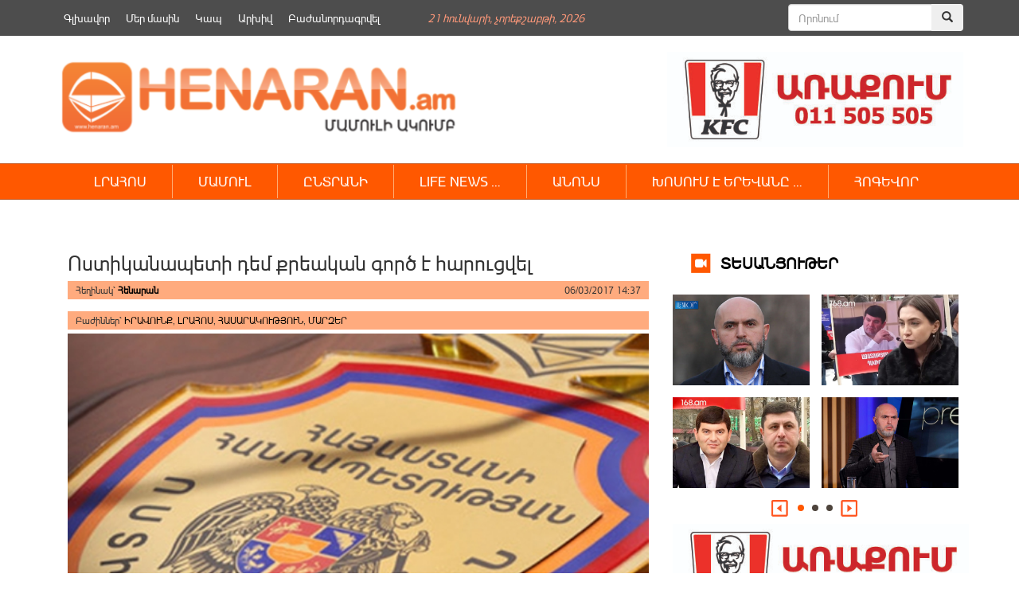

--- FILE ---
content_type: text/html; charset=UTF-8
request_url: https://henaran.am/261870.html
body_size: 15242
content:
<!DOCTYPE html>
<html class="no-js">
    <head>
        <link rel="shortcut icon" href="/favicon.png" />
        <link rel="profile" href="https://gmpg.org/xfn/11" />
        <meta charset="UTF-8" />
        <meta name="viewport" content="width=device-width, initial-scale=1.0" /> 
        <title>Ոստիկանապետի դեմ քրեական գործ է հարուցվել &laquo; </title>	
        <link rel="stylesheet" type="text/css" href="https://henaran.am/wp-content/themes/the-bootstrap/style.css?v=1769000588" />
        <link rel="stylesheet" href="https://maxcdn.bootstrapcdn.com/bootstrap/3.3.5/css/bootstrap.min.css">
        <link rel="stylesheet" href="https://henaran.am/wp-content/themes/the-bootstrap/css/jcarousel.connected-carousels.css?v=sess">
        <!-- Optional theme -->
        <link rel="stylesheet" href="https://maxcdn.bootstrapcdn.com/bootstrap/3.3.5/css/bootstrap-theme.min.css">
        <!-- Latest compiled and minified JavaScript -->
        <meta property="og:site_name" content="henaran.am">
                    <meta property="fb:admins" content="" />

            <meta itemprop="name" content="   Ոստիկանապետի դեմ քրեական գործ է հարուցվել">
            <meta itemprop="description" content="ՀՀ հատուկ քննչական ծառայությունում քրեական գործ է հարուցվել ոստիկանության պաշտոնյայի կողմից պաշտոնեական լիազորություններն անցնելու և քաղաքացու նկատմամբ բռնություն գործադրելու դեպքի առթիվ նախապատրաստված նյութերի հիման վրա:  Մասնավորապես, քրեական գործով ձեռք բերված տեղեկությունների համաձայն, Գորիս քաղաքի բնաչուհի Լուիզա Ա.-ն 27.02.2017թ.-ին ոստիկանությանն ահազանգել էր այն մասին, որ որդին` Էդմոն Ա.-ն, ոստիկանության պաշտոնյայի կողմից ծեծի ենթարկվելու պատճառով մարմնական վնասվածքներով [&hellip;]">
            <meta property="og:image" content="https://henaran.am/wp-content/uploads/2017/03/14885350897767.jpeg">
            <meta property="og:title" content="Ոստիկանապետի դեմ քրեական գործ է հարուցվել">
            <meta property="og:description" content="ՀՀ հատուկ քննչական ծառայությունում քրեական գործ է հարուցվել ոստիկանության պաշտոնյայի կողմից պաշտոնեական լիազորություններն անցնելու և քաղաքացու նկատմամբ բռնություն գործադրելու դեպքի առթիվ նախապատրաստված նյութերի հիման վրա:  Մասնավորապես, քրեական գործով ձեռք բերված տեղեկությունների համաձայն, Գորիս քաղաքի բնաչուհի Լուիզա Ա.-ն 27.02.2017թ.-ին ոստիկանությանն ահազանգել էր այն մասին, որ որդին` Էդմոն Ա.-ն, ոստիկանության պաշտոնյայի կողմից ծեծի ենթարկվելու պատճառով մարմնական վնասվածքներով [&hellip;]">
            <meta property="og:type" content="article">
            <meta property="og:url" content="https://henaran.am/261870.html">
        
        <meta name='robots' content='max-image-preview:large' />
		
	<link rel='stylesheet' id='wp-block-library-css' href='https://henaran.am/wp-includes/css/dist/block-library/style.min.css?ver=6.5.7' type='text/css' media='all' />
<style id='classic-theme-styles-inline-css' type='text/css'>
/*! This file is auto-generated */
.wp-block-button__link{color:#fff;background-color:#32373c;border-radius:9999px;box-shadow:none;text-decoration:none;padding:calc(.667em + 2px) calc(1.333em + 2px);font-size:1.125em}.wp-block-file__button{background:#32373c;color:#fff;text-decoration:none}
</style>
<style id='global-styles-inline-css' type='text/css'>
body{--wp--preset--color--black: #000000;--wp--preset--color--cyan-bluish-gray: #abb8c3;--wp--preset--color--white: #ffffff;--wp--preset--color--pale-pink: #f78da7;--wp--preset--color--vivid-red: #cf2e2e;--wp--preset--color--luminous-vivid-orange: #ff6900;--wp--preset--color--luminous-vivid-amber: #fcb900;--wp--preset--color--light-green-cyan: #7bdcb5;--wp--preset--color--vivid-green-cyan: #00d084;--wp--preset--color--pale-cyan-blue: #8ed1fc;--wp--preset--color--vivid-cyan-blue: #0693e3;--wp--preset--color--vivid-purple: #9b51e0;--wp--preset--gradient--vivid-cyan-blue-to-vivid-purple: linear-gradient(135deg,rgba(6,147,227,1) 0%,rgb(155,81,224) 100%);--wp--preset--gradient--light-green-cyan-to-vivid-green-cyan: linear-gradient(135deg,rgb(122,220,180) 0%,rgb(0,208,130) 100%);--wp--preset--gradient--luminous-vivid-amber-to-luminous-vivid-orange: linear-gradient(135deg,rgba(252,185,0,1) 0%,rgba(255,105,0,1) 100%);--wp--preset--gradient--luminous-vivid-orange-to-vivid-red: linear-gradient(135deg,rgba(255,105,0,1) 0%,rgb(207,46,46) 100%);--wp--preset--gradient--very-light-gray-to-cyan-bluish-gray: linear-gradient(135deg,rgb(238,238,238) 0%,rgb(169,184,195) 100%);--wp--preset--gradient--cool-to-warm-spectrum: linear-gradient(135deg,rgb(74,234,220) 0%,rgb(151,120,209) 20%,rgb(207,42,186) 40%,rgb(238,44,130) 60%,rgb(251,105,98) 80%,rgb(254,248,76) 100%);--wp--preset--gradient--blush-light-purple: linear-gradient(135deg,rgb(255,206,236) 0%,rgb(152,150,240) 100%);--wp--preset--gradient--blush-bordeaux: linear-gradient(135deg,rgb(254,205,165) 0%,rgb(254,45,45) 50%,rgb(107,0,62) 100%);--wp--preset--gradient--luminous-dusk: linear-gradient(135deg,rgb(255,203,112) 0%,rgb(199,81,192) 50%,rgb(65,88,208) 100%);--wp--preset--gradient--pale-ocean: linear-gradient(135deg,rgb(255,245,203) 0%,rgb(182,227,212) 50%,rgb(51,167,181) 100%);--wp--preset--gradient--electric-grass: linear-gradient(135deg,rgb(202,248,128) 0%,rgb(113,206,126) 100%);--wp--preset--gradient--midnight: linear-gradient(135deg,rgb(2,3,129) 0%,rgb(40,116,252) 100%);--wp--preset--font-size--small: 13px;--wp--preset--font-size--medium: 20px;--wp--preset--font-size--large: 36px;--wp--preset--font-size--x-large: 42px;--wp--preset--spacing--20: 0.44rem;--wp--preset--spacing--30: 0.67rem;--wp--preset--spacing--40: 1rem;--wp--preset--spacing--50: 1.5rem;--wp--preset--spacing--60: 2.25rem;--wp--preset--spacing--70: 3.38rem;--wp--preset--spacing--80: 5.06rem;--wp--preset--shadow--natural: 6px 6px 9px rgba(0, 0, 0, 0.2);--wp--preset--shadow--deep: 12px 12px 50px rgba(0, 0, 0, 0.4);--wp--preset--shadow--sharp: 6px 6px 0px rgba(0, 0, 0, 0.2);--wp--preset--shadow--outlined: 6px 6px 0px -3px rgba(255, 255, 255, 1), 6px 6px rgba(0, 0, 0, 1);--wp--preset--shadow--crisp: 6px 6px 0px rgba(0, 0, 0, 1);}:where(.is-layout-flex){gap: 0.5em;}:where(.is-layout-grid){gap: 0.5em;}body .is-layout-flex{display: flex;}body .is-layout-flex{flex-wrap: wrap;align-items: center;}body .is-layout-flex > *{margin: 0;}body .is-layout-grid{display: grid;}body .is-layout-grid > *{margin: 0;}:where(.wp-block-columns.is-layout-flex){gap: 2em;}:where(.wp-block-columns.is-layout-grid){gap: 2em;}:where(.wp-block-post-template.is-layout-flex){gap: 1.25em;}:where(.wp-block-post-template.is-layout-grid){gap: 1.25em;}.has-black-color{color: var(--wp--preset--color--black) !important;}.has-cyan-bluish-gray-color{color: var(--wp--preset--color--cyan-bluish-gray) !important;}.has-white-color{color: var(--wp--preset--color--white) !important;}.has-pale-pink-color{color: var(--wp--preset--color--pale-pink) !important;}.has-vivid-red-color{color: var(--wp--preset--color--vivid-red) !important;}.has-luminous-vivid-orange-color{color: var(--wp--preset--color--luminous-vivid-orange) !important;}.has-luminous-vivid-amber-color{color: var(--wp--preset--color--luminous-vivid-amber) !important;}.has-light-green-cyan-color{color: var(--wp--preset--color--light-green-cyan) !important;}.has-vivid-green-cyan-color{color: var(--wp--preset--color--vivid-green-cyan) !important;}.has-pale-cyan-blue-color{color: var(--wp--preset--color--pale-cyan-blue) !important;}.has-vivid-cyan-blue-color{color: var(--wp--preset--color--vivid-cyan-blue) !important;}.has-vivid-purple-color{color: var(--wp--preset--color--vivid-purple) !important;}.has-black-background-color{background-color: var(--wp--preset--color--black) !important;}.has-cyan-bluish-gray-background-color{background-color: var(--wp--preset--color--cyan-bluish-gray) !important;}.has-white-background-color{background-color: var(--wp--preset--color--white) !important;}.has-pale-pink-background-color{background-color: var(--wp--preset--color--pale-pink) !important;}.has-vivid-red-background-color{background-color: var(--wp--preset--color--vivid-red) !important;}.has-luminous-vivid-orange-background-color{background-color: var(--wp--preset--color--luminous-vivid-orange) !important;}.has-luminous-vivid-amber-background-color{background-color: var(--wp--preset--color--luminous-vivid-amber) !important;}.has-light-green-cyan-background-color{background-color: var(--wp--preset--color--light-green-cyan) !important;}.has-vivid-green-cyan-background-color{background-color: var(--wp--preset--color--vivid-green-cyan) !important;}.has-pale-cyan-blue-background-color{background-color: var(--wp--preset--color--pale-cyan-blue) !important;}.has-vivid-cyan-blue-background-color{background-color: var(--wp--preset--color--vivid-cyan-blue) !important;}.has-vivid-purple-background-color{background-color: var(--wp--preset--color--vivid-purple) !important;}.has-black-border-color{border-color: var(--wp--preset--color--black) !important;}.has-cyan-bluish-gray-border-color{border-color: var(--wp--preset--color--cyan-bluish-gray) !important;}.has-white-border-color{border-color: var(--wp--preset--color--white) !important;}.has-pale-pink-border-color{border-color: var(--wp--preset--color--pale-pink) !important;}.has-vivid-red-border-color{border-color: var(--wp--preset--color--vivid-red) !important;}.has-luminous-vivid-orange-border-color{border-color: var(--wp--preset--color--luminous-vivid-orange) !important;}.has-luminous-vivid-amber-border-color{border-color: var(--wp--preset--color--luminous-vivid-amber) !important;}.has-light-green-cyan-border-color{border-color: var(--wp--preset--color--light-green-cyan) !important;}.has-vivid-green-cyan-border-color{border-color: var(--wp--preset--color--vivid-green-cyan) !important;}.has-pale-cyan-blue-border-color{border-color: var(--wp--preset--color--pale-cyan-blue) !important;}.has-vivid-cyan-blue-border-color{border-color: var(--wp--preset--color--vivid-cyan-blue) !important;}.has-vivid-purple-border-color{border-color: var(--wp--preset--color--vivid-purple) !important;}.has-vivid-cyan-blue-to-vivid-purple-gradient-background{background: var(--wp--preset--gradient--vivid-cyan-blue-to-vivid-purple) !important;}.has-light-green-cyan-to-vivid-green-cyan-gradient-background{background: var(--wp--preset--gradient--light-green-cyan-to-vivid-green-cyan) !important;}.has-luminous-vivid-amber-to-luminous-vivid-orange-gradient-background{background: var(--wp--preset--gradient--luminous-vivid-amber-to-luminous-vivid-orange) !important;}.has-luminous-vivid-orange-to-vivid-red-gradient-background{background: var(--wp--preset--gradient--luminous-vivid-orange-to-vivid-red) !important;}.has-very-light-gray-to-cyan-bluish-gray-gradient-background{background: var(--wp--preset--gradient--very-light-gray-to-cyan-bluish-gray) !important;}.has-cool-to-warm-spectrum-gradient-background{background: var(--wp--preset--gradient--cool-to-warm-spectrum) !important;}.has-blush-light-purple-gradient-background{background: var(--wp--preset--gradient--blush-light-purple) !important;}.has-blush-bordeaux-gradient-background{background: var(--wp--preset--gradient--blush-bordeaux) !important;}.has-luminous-dusk-gradient-background{background: var(--wp--preset--gradient--luminous-dusk) !important;}.has-pale-ocean-gradient-background{background: var(--wp--preset--gradient--pale-ocean) !important;}.has-electric-grass-gradient-background{background: var(--wp--preset--gradient--electric-grass) !important;}.has-midnight-gradient-background{background: var(--wp--preset--gradient--midnight) !important;}.has-small-font-size{font-size: var(--wp--preset--font-size--small) !important;}.has-medium-font-size{font-size: var(--wp--preset--font-size--medium) !important;}.has-large-font-size{font-size: var(--wp--preset--font-size--large) !important;}.has-x-large-font-size{font-size: var(--wp--preset--font-size--x-large) !important;}
.wp-block-navigation a:where(:not(.wp-element-button)){color: inherit;}
:where(.wp-block-post-template.is-layout-flex){gap: 1.25em;}:where(.wp-block-post-template.is-layout-grid){gap: 1.25em;}
:where(.wp-block-columns.is-layout-flex){gap: 2em;}:where(.wp-block-columns.is-layout-grid){gap: 2em;}
.wp-block-pullquote{font-size: 1.5em;line-height: 1.6;}
</style>
<link rel='stylesheet' id='wp-paginate-css' href='https://henaran.am/wp-content/plugins/wp-paginate/css/wp-paginate.css?ver=2.2.2' type='text/css' media='screen' />
<script type="text/javascript" src="https://henaran.am/wp-includes/js/jquery/jquery.min.js?ver=3.7.1" id="jquery-core-js"></script>
<script type="text/javascript" src="https://henaran.am/wp-includes/js/jquery/jquery-migrate.min.js?ver=3.4.1" id="jquery-migrate-js"></script>
<link rel="https://api.w.org/" href="https://henaran.am/wp-json/" /><link rel="alternate" type="application/json" href="https://henaran.am/wp-json/wp/v2/posts/261870" /><link rel="EditURI" type="application/rsd+xml" title="RSD" href="https://henaran.am/xmlrpc.php?rsd" />
<link rel="canonical" href="https://henaran.am/261870.html" />
<link rel='shortlink' href='https://henaran.am/?p=261870' />
<link rel="alternate" type="application/json+oembed" href="https://henaran.am/wp-json/oembed/1.0/embed?url=https%3A%2F%2Fhenaran.am%2F261870.html" />
<link rel="alternate" type="text/xml+oembed" href="https://henaran.am/wp-json/oembed/1.0/embed?url=https%3A%2F%2Fhenaran.am%2F261870.html&#038;format=xml" />
 

    </head>

    <body>
        <div class="container">
            <div class="header-banner">
                <div class="widget widget_text">			<div class="textwidget"></div>
		</div><div class="widget widget_text">			<div class="textwidget"></div>
		</div>            </div>
        </div>
        <div class="container-fluid top-menu-bg">
            <div class="container">
                <div class="top-menu-wrapper ">
                    <div class="menu-top_menu-container"><ul id="menu-top_menu" class="menu"><li id="menu-item-135632" class="menu-item menu-item-type-custom menu-item-object-custom menu-item-135632"><a href="/">Գլխավոր</a></li>
<li id="menu-item-135634" class="menu-item menu-item-type-post_type menu-item-object-page menu-item-135634"><a href="https://henaran.am/%d5%b4%d5%a5%d6%80-%d5%b4%d5%a1%d5%bd%d5%ab%d5%b6">Մեր մասին</a></li>
<li id="menu-item-135633" class="menu-item menu-item-type-post_type menu-item-object-page menu-item-135633"><a href="https://henaran.am/%d5%af%d5%a1%d5%ba">Կապ</a></li>
<li id="menu-item-136358" class="menu-item menu-item-type-post_type menu-item-object-page menu-item-136358"><a href="https://henaran.am/archive">Արխիվ</a></li>
<li id="menu-item-135637" class="menu-item menu-item-type-post_type menu-item-object-page menu-item-135637"><a href="https://henaran.am/%d5%a2%d5%a1%d5%aa%d5%a1%d5%b6%d5%b8%d6%80%d5%a4%d5%a1%d5%a3%d6%80%d5%be%d5%a5%d5%ac">Բաժանորդագրվել</a></li>
</ul></div>                </div>
                <div class="current-date"><span>21 Հունվարի, Չորեքշաբթի, 2026</span></div>               
                <div class="header-search">      
                    <form method="get" id="searchform" class="form-search" action="/">
                        <div class="input-group">
                            <input type="search" name="s"  id="s" class="form-control" placeholder="Որոնում">
                            <span class="input-group-btn">
                                <button class="btn" name="submit" id="searchsubmit" type="submit"><span class="glyphicon glyphicon-search" aria-hidden="true"></span></button>
                            </span>
                        </div><!-- /input-group -->
                    </form>
                </div>
            </div>
        </div>
        <div class="container">
            <div class="header-section clearfix">
                <a class="logo snow-logo" href="https://henaran.am">
                    <img src="/images/logo.png" width="510" height="90" style="height: auto;
                         margin-top: 20px;">
                </a>
                <!--<div class="snow-image" style="width: 140px;float: left;">
                        <img src="/images/newYear.jpg" width="105" height="90" style="width: 158px;height:auto;">
                </div> -->
<!--                <div class="social-button" style="margin-left: 30px;margin-right: 25px;">               
                    <ul>
                        <li><a href="" class="fbIcon"></a></li>
                        <li><a href="" class="twIcon"></a></li>
                        <li><a href="" class="rssIcon"></a></li>
                        <li><a href="" class="ytIcon"></a></li>
                    </ul>
                </div>-->
                <div class="single-page-right-banner" style="float:right">
                    <div class="widget widget_text">			<div class="textwidget"><a href="#"><img src="https://henaran.am/wp-content/uploads/2019/09/Advert_Henaran.jpg" alt="KFC" style="height:120px" /></a></div>
		</div>                </div> 

            </div>
        </div>

        <div class="container-fluid orange_bg main_menu_wrapper">
            <div class="container">
                <div class="main-menu-wrapper ">

                    <nav class="navbar">
                        <div class="container-fluid">
                            <div class="navbar-header">
                                <button type="button" class="navbar-toggle collapsed" data-toggle="collapse" data-target="#navbar" aria-expanded="false" aria-controls="navbar">
                                    <span class="sr-only">Toggle navigation</span>
                                    <span class="icon-bar"></span>
                                    <span class="icon-bar"></span>
                                    <span class="icon-bar"></span>
                                </button>                                
                            </div>
                            <div id="navbar" class="navbar-collapse collapse">

                                <!-- primary_nav_1  --><div class="menu-main-menu-container"><ul id="menu-main-menu" class="nav navbar-nav"><li id="menu-item-136152" class="menu-item menu-item-type-taxonomy menu-item-object-category menu-item-has-children menu-item-136152"><a href="https://henaran.am/category/newsbook">ԼՐԱՀՈՍ</a>
<ul class="sub-menu">
	<li id="menu-item-136187" class="menu-item menu-item-type-taxonomy menu-item-object-category menu-item-136187"><a href="https://henaran.am/category/latest-news/politics">ՔԱՂԱՔԱԿԱՆՈՒԹՅՈՒՆ</a></li>
	<li id="menu-item-136177" class="menu-item menu-item-type-taxonomy menu-item-object-category current-post-ancestor current-menu-parent current-post-parent menu-item-136177"><a href="https://henaran.am/category/latest-news/socity">ՀԱՍԱՐԱԿՈՒԹՅՈՒՆ</a></li>
	<li id="menu-item-136186" class="menu-item menu-item-type-taxonomy menu-item-object-category menu-item-136186"><a href="https://henaran.am/category/latest-news/economy">ՏՆՏԵՍՈՒԹՅՈՒՆ</a></li>
	<li id="menu-item-136181" class="menu-item menu-item-type-taxonomy menu-item-object-category current-post-ancestor current-menu-parent current-post-parent menu-item-136181"><a href="https://henaran.am/category/latest-news/law">ԻՐԱՎՈՒՆՔ</a></li>
	<li id="menu-item-136180" class="menu-item menu-item-type-taxonomy menu-item-object-category menu-item-136180"><a href="https://henaran.am/category/latest-news/military">ԶԻՆՈՒԺ</a></li>
	<li id="menu-item-136184" class="menu-item menu-item-type-taxonomy menu-item-object-category menu-item-136184"><a href="https://henaran.am/category/latest-news/official">ՊԱՇՏՈՆԱԿԱՆ</a></li>
	<li id="menu-item-136192" class="menu-item menu-item-type-taxonomy menu-item-object-category menu-item-136192"><a href="https://henaran.am/category/latest-news/analysis">ՎԵՐԼՈՒԾՈՒԹՅՈՒՆ</a></li>
	<li id="menu-item-136250" class="menu-item menu-item-type-taxonomy menu-item-object-category menu-item-136250"><a href="https://henaran.am/category/education">ԿՐԹՈՒԹՅՈՒՆ</a></li>
	<li id="menu-item-136185" class="menu-item menu-item-type-taxonomy menu-item-object-category menu-item-136185"><a href="https://henaran.am/category/latest-news/incident">ՊԱՏԱՀԱՐ</a></li>
	<li id="menu-item-136178" class="menu-item menu-item-type-taxonomy menu-item-object-category menu-item-136178"><a href="https://henaran.am/category/latest-news/environment">ԲՆԱՊԱՀՊԱՆՈՒԹՅՈՒՆ</a></li>
	<li id="menu-item-136183" class="menu-item menu-item-type-taxonomy menu-item-object-category menu-item-136183"><a href="https://henaran.am/category/latest-news/culture">ՄՇԱԿՈՒՅԹ</a></li>
	<li id="menu-item-136189" class="menu-item menu-item-type-taxonomy menu-item-object-category menu-item-136189"><a href="https://henaran.am/category/latest-news/innovations">ԻՆՈՎԱՑԻԱ</a></li>
	<li id="menu-item-136191" class="menu-item menu-item-type-taxonomy menu-item-object-category menu-item-136191"><a href="https://henaran.am/category/latest-news/sport">ՍՊՈՐՏ</a></li>
</ul>
</li>
<li id="menu-item-136201" class="menu-item menu-item-type-taxonomy menu-item-object-category menu-item-136201"><a href="https://henaran.am/category/latest-news/press">ՄԱՄՈՒԼ</a></li>
<li id="menu-item-136207" class="menu-item menu-item-type-taxonomy menu-item-object-category menu-item-has-children menu-item-136207"><a href="https://henaran.am/category/select">ԸՆՏՐԱՆԻ</a>
<ul class="sub-menu">
	<li id="menu-item-136217" class="menu-item menu-item-type-taxonomy menu-item-object-category menu-item-136217"><a href="https://henaran.am/category/top-news">ԱՌԱՋՆԱՅԻՆ</a></li>
	<li id="menu-item-136213" class="menu-item menu-item-type-taxonomy menu-item-object-category menu-item-136213"><a href="https://henaran.am/category/look-around-you">ՆԱՅԻՐ ՇՈՒՐՋԴ</a></li>
	<li id="menu-item-136211" class="menu-item menu-item-type-taxonomy menu-item-object-category menu-item-136211"><a href="https://henaran.am/category/no-comments">NO COMMENT &#8230;</a></li>
	<li id="menu-item-136179" class="menu-item menu-item-type-taxonomy menu-item-object-category menu-item-136179"><a href="https://henaran.am/category/latest-news/science">ԳԻՏՈՒԹՅՈՒՆ</a></li>
	<li id="menu-item-136249" class="menu-item menu-item-type-taxonomy menu-item-object-category menu-item-136249"><a href="https://henaran.am/category/health-care">ԱՌՈՂՋԱՊԱՀՈՒԹՅՈՒՆ</a></li>
</ul>
</li>
<li id="menu-item-136208" class="menu-item menu-item-type-taxonomy menu-item-object-category menu-item-has-children menu-item-136208"><a href="https://henaran.am/category/lifenews">LIFE NEWS &#8230;</a>
<ul class="sub-menu">
	<li id="menu-item-136218" class="menu-item menu-item-type-taxonomy menu-item-object-category menu-item-136218"><a href="https://henaran.am/category/lifenews/popular-faces">ԴԵՄՔԵՐ</a></li>
	<li id="menu-item-136219" class="menu-item menu-item-type-taxonomy menu-item-object-category menu-item-136219"><a href="https://henaran.am/category/lifenews/showbusiness">ԴԵՊՔԵՐ</a></li>
	<li id="menu-item-136220" class="menu-item menu-item-type-taxonomy menu-item-object-category menu-item-136220"><a href="https://henaran.am/category/lifenews/by-the-way">Ի ԴԵՊ</a></li>
	<li id="menu-item-136222" class="menu-item menu-item-type-taxonomy menu-item-object-category menu-item-136222"><a href="https://henaran.am/category/do-you-know-that">ԳԻՏԵՔ ՈՐ &#8230;</a></li>
	<li id="menu-item-136221" class="menu-item menu-item-type-taxonomy menu-item-object-category menu-item-136221"><a href="https://henaran.am/category/uploaded-videos">ԲԵՌՆՎԱԾ ՏԵՍԱԴԱՐԱՆ</a></li>
</ul>
</li>
<li id="menu-item-136209" class="menu-item menu-item-type-taxonomy menu-item-object-category menu-item-136209"><a href="https://henaran.am/category/announcement">ԱՆՈՆՍ</a></li>
<li id="menu-item-136210" class="menu-item menu-item-type-taxonomy menu-item-object-category menu-item-has-children menu-item-136210"><a href="https://henaran.am/category/speaking-in-yerevan">ԽՈՍՈՒՄ Է ԵՐԵՎԱՆԸ &#8230;</a>
<ul class="sub-menu">
	<li id="menu-item-136215" class="menu-item menu-item-type-taxonomy menu-item-object-category menu-item-136215"><a href="https://henaran.am/category/our-video">ՏԵՍԱՆՅՈՒԹԵՐ</a></li>
	<li id="menu-item-146499" class="menu-item menu-item-type-taxonomy menu-item-object-category menu-item-146499"><a href="https://henaran.am/category/law-2">ՍԱՀՄԱՆԱԴՐԱԿԱՆ ԲԱՐԵՓՈԽՈՒՄՆԵՐ</a></li>
	<li id="menu-item-136212" class="menu-item menu-item-type-taxonomy menu-item-object-category menu-item-136212"><a href="https://henaran.am/category/comment">ՄԵԿՆԱԲԱՆՈՒԹՅՈՒՆ</a></li>
	<li id="menu-item-136214" class="menu-item menu-item-type-taxonomy menu-item-object-category menu-item-136214"><a href="https://henaran.am/category/latest-news/analysis">ՎԵՐԼՈՒԾՈՒԹՅՈՒՆ</a></li>
	<li id="menu-item-136190" class="menu-item menu-item-type-taxonomy menu-item-object-category menu-item-136190"><a href="https://henaran.am/category/latest-news/interview">ՀԱՐՑԱԶՐՈՒՅՑ</a></li>
</ul>
</li>
<li id="menu-item-136203" class="menu-item menu-item-type-taxonomy menu-item-object-category menu-item-has-children menu-item-136203"><a href="https://henaran.am/category/christianity/soul-food">ՀՈԳԵՎՈՐ</a>
<ul class="sub-menu">
	<li id="menu-item-136205" class="menu-item menu-item-type-taxonomy menu-item-object-category menu-item-136205"><a href="https://henaran.am/category/christianity/bible">ԱՍՏՎԱԾԱՇՈւՆՉ</a></li>
</ul>
</li>
</ul></div> 
                              
                            </div><!--/.nav-collapse -->
                        </div><!--/.container-fluid -->
                    </nav>



                </div>                
            </div>
        </div>


        <div class="container">

<div class="col-md-8">
                <div class="widget widget_text single-banner">			<div class="textwidget"><p><!--<a href="https://goodwin.am/promotion/instant-cashback" target="_blank" rel="noopener">
<object type="application/x-shockwave-flash" data="/banners/goodwin.gif"><param name="flashvars" value="link1=#"><param name="allowScriptAccess" value="always"><param name="movie" value="/banners/Syuniq.swf"><param name="bgcolor" value="#000000"></object></a>--></p>
</div>
		</div>            <div  id="post-261870" class="single-post-content">
                <h1 class="entry-title clearfix">
                    Ոստիկանապետի դեմ քրեական գործ է հարուցվել                </h1>
                <section class="entry-meta clearfix" >

                    <span class="entry-author">Հեղինակ՝  <a href="https://henaran.am/author/henaranmadmin">Հենարան</a></span>
                    <span class="entry-date">06/03/2017 14:37</span>
                </section>
                <section class="entry-meta"  style="margin-top: 15px;">
                    <div class="entry-tags">
                        Բաժիններ՝ <a href="https://henaran.am/category/latest-news/law">ԻՐԱՎՈՒՆՔ</a>,  <a href="https://henaran.am/category/newsbook">ԼՐԱՀՈՍ</a>,  <a href="https://henaran.am/category/latest-news/socity">ՀԱՍԱՐԱԿՈՒԹՅՈՒՆ</a>,  <a href="https://henaran.am/category/provinces">ՄԱՐԶԵՐ</a>                    </div>
                </section>



                <section class="entry-content clearfix ">

                    <div class="entry-image"><img width="535" height="401" src="https://henaran.am/wp-content/uploads/2017/03/14885350897767.jpeg" class="attachment-large size-large wp-post-image" alt="" decoding="async" fetchpriority="high" srcset="https://henaran.am/wp-content/uploads/2017/03/14885350897767.jpeg 535w, https://henaran.am/wp-content/uploads/2017/03/14885350897767-300x225.jpeg 300w" sizes="(max-width: 535px) 100vw, 535px" /></div>                    <p><span style="font-weight: 400;">ՀՀ հատուկ քննչական ծառայությունում քրեական գործ է հարուցվել ոստիկանության պաշտոնյայի կողմից պաշտոնեական լիազորություններն անցնելու և քաղաքացու նկատմամբ բռնություն գործադրելու դեպքի առթիվ նախապատրաստված նյութերի հիման վրա:</span></p>
<p><span style="font-weight: 400;">  </span><span style="font-weight: 400;">Մասնավորապես, քրեական գործով ձեռք բերված տեղեկությունների համաձայն, Գորիս քաղաքի բնաչուհի Լուիզա Ա.-ն</span><span style="font-weight: 400;"> 27.02.2017</span><span style="font-weight: 400;">թ.-ին ոստիկանությանն ահազանգել էր այն մասին, որ որդին` Էդմոն Ա.-ն, ոստիկանության պաշտոնյայի կողմից ծեծի ենթարկվելու պատճառով մարմնական վնասվածքներով գտնվում է հիվանդանոցում: </span></p>
<p><span style="font-weight: 400;">Հաջորդ օրը դեպքի առթիվ Գորիսի քննչական բաժնում նյութերի նախապատրաստման ընթացքում հաղորդում է տվել նաև Էդմոն Ա.-ն` հայտնելով, որ </span><span style="font-weight: 400;">27.02.2017</span><span style="font-weight: 400;">թ.-ին իրեն ծեծի է ենթարկել ոստիկանության Գորիսի բաժնի պետը` իր իսկ աշխատասենյակում` փորձելով այդ կերպ քաղաքացուն պատժել նույն բաժնի աշխատակցուհուն զանգահարելու և անհանգստացնելու համար: Բացի այդ, պաշտոնյան Էդմոն Ա.-ին հայհոյել և սպառնացել է վերջինիս նկատմամբ քրեական գործ հարուցել, եթե նա երկու օրվա ընթացքում քաղաքից չհեռանա:</span></p>
<p><span style="font-weight: 400;">Այսպիսով, պետական հատուկ ծառայություն իրականացնող անձի կողմից բռնությամբ զուգորդված պաշտոնեական լիազորություններն անցնելու դեպքի առթիվ հարուցվել է քրեական գործ ՀՀ քրեական օրենսգրքի 309-րդ հոդվածի 2-րդ մասով:</span></p>
<p><span style="font-weight: 400;">Կատարվում է նախաքննություն: </span></p>
<p>Հիշեցնենք<b>, </b> Գլխավոր դատախազությունից տեղեկացրել էին, որ «Գորիս բժշկական կենտրոն» ՓԲԸ-ից ոստիկանության Գորիսի բաժին ահազանգ է ստացվել Է.Ա.-ի՝ «գլխուղեղի ցնցում՝ հարցականով» ախտորոշմամբ հիվանդանոց ընդունվելու մասին:</p>
<p>Դեպքի առթիվ ՀՀ քննչական կոմիտեի Սյունիքի մարզային քննչական վարչության Գորիսի քննչական բաժնում նյութերի նախապատրաստման ընթացքում քաղաքացի Է.Ա.-ն հայտնել է, որ ոստիկանության Գորիսի բաժնի ՀՈԲ տեսուչին զանգահարելու և կարճ հաղորդագրություններ ուղարկելու համար 2017 թվականի փետրվարի 27-ին՝ ժամը 14-15-ի սահմաններում, հրավիրվել է ոստիկանության Գորիսի բաժին, որտեղ բաժնի պետը բռնություն է գործադրել իր նկատմամբ, ապա սպառնալիքներ տալով՝ իրենից պահանջել երկու օրվա ընթացքում հեռանալ քաղաքից:</p>
                    
                </section>
                <div class="entry-meta social-buttons clearfix">
                    <span class='st_fblike_hcount' displayText='Facebook Like'></span>
                    <span class='st_facebook_hcount' displayText='Facebook'></span>
                    <span class='st_twitter_hcount' displayText='Tweet'></span>
                    <span class='st_googleplus_hcount' displayText='Google +'></span>

                </div>
            </div>


             
    <div class="widget widget_text single-banner">			<div class="textwidget"></div>
		</div>

    <div class="related-block clearfix"><h3 class="related-title">Կարդացեք նաև</h3><div class="related-item-list"><div class="related_post_item"><a href="https://henaran.am/583550.html"><div class="entry-image"><img width="300" height="169" src="https://henaran.am/wp-content/uploads/2024/11/hq720-300x169.jpg" class="attachment-medium size-medium wp-post-image" alt="" decoding="async" loading="lazy" srcset="https://henaran.am/wp-content/uploads/2024/11/hq720-300x169.jpg 300w, https://henaran.am/wp-content/uploads/2024/11/hq720.jpg 750w" sizes="(max-width: 300px) 100vw, 300px" /></div><div class="entry-title">Փաշինյանի մունաթ գալուց հետո՝ կրակոցներ ու զոհեր /Տեսանյութ/</div></div></a><div class="related_post_item"><a href="https://henaran.am/583545.html"><div class="entry-image"><img width="300" height="170" src="https://henaran.am/wp-content/uploads/2024/11/timthumb-3-300x170.jpg" class="attachment-medium size-medium wp-post-image" alt="" decoding="async" loading="lazy" srcset="https://henaran.am/wp-content/uploads/2024/11/timthumb-3-300x170.jpg 300w, https://henaran.am/wp-content/uploads/2024/11/timthumb-3.jpg 750w" sizes="(max-width: 300px) 100vw, 300px" /></div><div class="entry-title">«Մենակ քավոր Նիկոլի սրտով լինի» սկզբունքով»</div></div></a><div class="related_post_item"><a href="https://henaran.am/583454.html"><div class="entry-image"><img width="300" height="170" src="https://henaran.am/wp-content/uploads/2024/11/777a5a6d398d3f03e779e3e4463b03ee_M-300x170.jpg" class="attachment-medium size-medium wp-post-image" alt="" decoding="async" loading="lazy" srcset="https://henaran.am/wp-content/uploads/2024/11/777a5a6d398d3f03e779e3e4463b03ee_M-300x170.jpg 300w, https://henaran.am/wp-content/uploads/2024/11/777a5a6d398d3f03e779e3e4463b03ee_M.jpg 750w" sizes="(max-width: 300px) 100vw, 300px" /></div><div class="entry-title">ՔՊ-ական Կարեն Սարուխանյանի թմրանյութի թեստը դրական է. ինչ է սպասվում Գյումրիում</div></div></a><div class="related_post_item"><a href="https://henaran.am/583333.html"><div class="entry-image"><img width="300" height="192" src="https://henaran.am/wp-content/uploads/2024/11/300794-300x192.jpg" class="attachment-medium size-medium wp-post-image" alt="" decoding="async" loading="lazy" srcset="https://henaran.am/wp-content/uploads/2024/11/300794-300x192.jpg 300w, https://henaran.am/wp-content/uploads/2024/11/300794.jpg 750w" sizes="(max-width: 300px) 100vw, 300px" /></div><div class="entry-title">Կրակոցներ Արարատում՝ հարսանիքի ժամանակ</div></div></a><div class="related_post_item"><a href="https://henaran.am/582825.html"><div class="entry-image"><img width="300" height="169" src="https://henaran.am/wp-content/uploads/2024/10/76263505_0_120_1280_840_1920x0_80_0_0_517cf6f8f9a417a71d5d4cf0aed991e1-300x169.jpg" class="attachment-medium size-medium wp-post-image" alt="" decoding="async" loading="lazy" srcset="https://henaran.am/wp-content/uploads/2024/10/76263505_0_120_1280_840_1920x0_80_0_0_517cf6f8f9a417a71d5d4cf0aed991e1-300x169.jpg 300w, https://henaran.am/wp-content/uploads/2024/10/76263505_0_120_1280_840_1920x0_80_0_0_517cf6f8f9a417a71d5d4cf0aed991e1.jpg 750w" sizes="(max-width: 300px) 100vw, 300px" /></div><div class="entry-title">Մայիսի 27֊ի ջրհեղեղի վնասները դեռ չեն փոխհատուցել, զգուշսցնում են նոր ջրհեղեղի մասին</div></div></a><div class="related_post_item"><a href="https://henaran.am/582822.html"><div class="entry-image"><img width="300" height="200" src="https://henaran.am/wp-content/uploads/2024/10/456_B9lRo-300x200.jpg" class="attachment-medium size-medium wp-post-image" alt="" decoding="async" loading="lazy" srcset="https://henaran.am/wp-content/uploads/2024/10/456_B9lRo-300x200.jpg 300w, https://henaran.am/wp-content/uploads/2024/10/456_B9lRo-150x100.jpg 150w, https://henaran.am/wp-content/uploads/2024/10/456_B9lRo-545x363.jpg 545w, https://henaran.am/wp-content/uploads/2024/10/456_B9lRo.jpg 750w" sizes="(max-width: 300px) 100vw, 300px" /></div><div class="entry-title">Թեմա Նիկոլ Փաշինյանի հերթական փիլիսոփայելու համար</div></div></a></div></div>
</div>
<div class="col-md-4">
    <div class="video-category-slide clearfix">
        <h3 class="our-video bloc-title"><a href="https://henaran.am/category/our-video ">ՏԵՍԱՆՅՈՒԹԵՐ</a></h3>
        <!-- CATEGORY_BLOCK_38  --> <div class="video_payer">
                        <div class="live-block">
                            <a href="https://henaran.am/562516.html">
                                <div class="show-live-icon">Ուղիղ միացում</div>
                               
                            </a>
                        </div>
                    </div><div class="video-jcarousel-wrapper">
                <div class="jcarousel video-carucel">
                    <ul>
                        <li><div class="video-item" ref="" ><a data-youtubeid="HkfcfvsvHYU" href="https://henaran.am/589494.html"><div class="slider_item"><div class="slider-image"><img width="600" height="388" src="https://henaran.am/wp-content/uploads/2026/01/Արմեն-Աշոտյան-10-1.jpg" class="attachment-full size-full wp-post-image" alt="" decoding="async" loading="lazy" srcset="https://henaran.am/wp-content/uploads/2026/01/Արմեն-Աշոտյան-10-1.jpg 600w, https://henaran.am/wp-content/uploads/2026/01/Արմեն-Աշոտյան-10-1-300x194.jpg 300w" sizes="(max-width: 600px) 100vw, 600px" /></div></div></a></div><div class="video-item" ref="" ><a data-youtubeid="V0drlAHdT18" href="https://henaran.am/589478.html"><div class="slider_item"><div class="slider-image"><img width="1920" height="1080" src="https://henaran.am/wp-content/uploads/2026/01/anna-mkrtchyan-3.jpg" class="attachment-full size-full wp-post-image" alt="" decoding="async" loading="lazy" srcset="https://henaran.am/wp-content/uploads/2026/01/anna-mkrtchyan-3.jpg 1920w, https://henaran.am/wp-content/uploads/2026/01/anna-mkrtchyan-3-300x169.jpg 300w, https://henaran.am/wp-content/uploads/2026/01/anna-mkrtchyan-3-1024x576.jpg 1024w, https://henaran.am/wp-content/uploads/2026/01/anna-mkrtchyan-3-1536x864.jpg 1536w" sizes="(max-width: 1920px) 100vw, 1920px" /></div></div></a></div><div class="video-item" ref="" ><a data-youtubeid="8wT6fbC-CfQ" href="https://henaran.am/589475.html"><div class="slider_item"><div class="slider-image"><img width="768" height="432" src="https://henaran.am/wp-content/uploads/2026/01/davit-hambardzumyan-tigran-abrahamyan-768x432-1.jpg" class="attachment-full size-full wp-post-image" alt="" decoding="async" loading="lazy" srcset="https://henaran.am/wp-content/uploads/2026/01/davit-hambardzumyan-tigran-abrahamyan-768x432-1.jpg 768w, https://henaran.am/wp-content/uploads/2026/01/davit-hambardzumyan-tigran-abrahamyan-768x432-1-300x169.jpg 300w" sizes="(max-width: 768px) 100vw, 768px" /></div></div></a></div><div class="video-item" ref="" ><a data-youtubeid="0twveYgKhrc" href="https://henaran.am/589448.html"><div class="slider_item"><div class="slider-image"><img width="1920" height="1080" src="https://henaran.am/wp-content/uploads/2026/01/Armen-Ashotyan-14.jpg" class="attachment-full size-full wp-post-image" alt="" decoding="async" loading="lazy" srcset="https://henaran.am/wp-content/uploads/2026/01/Armen-Ashotyan-14.jpg 1920w, https://henaran.am/wp-content/uploads/2026/01/Armen-Ashotyan-14-300x169.jpg 300w, https://henaran.am/wp-content/uploads/2026/01/Armen-Ashotyan-14-1024x576.jpg 1024w, https://henaran.am/wp-content/uploads/2026/01/Armen-Ashotyan-14-1536x864.jpg 1536w" sizes="(max-width: 1920px) 100vw, 1920px" /></div></div></a></div></li><li><div class="video-item" ref="" ><a data-youtubeid="m1qt378z_fA" href="https://henaran.am/589430.html"><div class="slider_item"><div class="slider-image"><img width="1920" height="1080" src="https://henaran.am/wp-content/uploads/2026/01/anna-mkrtchyan-2.jpg" class="attachment-full size-full wp-post-image" alt="" decoding="async" loading="lazy" srcset="https://henaran.am/wp-content/uploads/2026/01/anna-mkrtchyan-2.jpg 1920w, https://henaran.am/wp-content/uploads/2026/01/anna-mkrtchyan-2-300x169.jpg 300w, https://henaran.am/wp-content/uploads/2026/01/anna-mkrtchyan-2-1024x576.jpg 1024w, https://henaran.am/wp-content/uploads/2026/01/anna-mkrtchyan-2-1536x864.jpg 1536w" sizes="(max-width: 1920px) 100vw, 1920px" /></div></div></a></div><div class="video-item" ref="" ><a data-youtubeid="d3j4SzeY4hY" href="https://henaran.am/589427.html"><div class="slider_item"><div class="slider-image"><img width="1920" height="1080" src="https://henaran.am/wp-content/uploads/2026/01/sharmaz.jpg" class="attachment-full size-full wp-post-image" alt="" decoding="async" loading="lazy" srcset="https://henaran.am/wp-content/uploads/2026/01/sharmaz.jpg 1920w, https://henaran.am/wp-content/uploads/2026/01/sharmaz-300x169.jpg 300w, https://henaran.am/wp-content/uploads/2026/01/sharmaz-1024x576.jpg 1024w, https://henaran.am/wp-content/uploads/2026/01/sharmaz-1536x864.jpg 1536w" sizes="(max-width: 1920px) 100vw, 1920px" /></div></div></a></div><div class="video-item" ref="" ><a data-youtubeid="S82TngUd3qM" href="https://henaran.am/589424.html"><div class="slider_item"><div class="slider-image"><img width="1920" height="1080" src="https://henaran.am/wp-content/uploads/2026/01/danielyan.jpg" class="attachment-full size-full wp-post-image" alt="" decoding="async" loading="lazy" srcset="https://henaran.am/wp-content/uploads/2026/01/danielyan.jpg 1920w, https://henaran.am/wp-content/uploads/2026/01/danielyan-300x169.jpg 300w, https://henaran.am/wp-content/uploads/2026/01/danielyan-1024x576.jpg 1024w, https://henaran.am/wp-content/uploads/2026/01/danielyan-1536x864.jpg 1536w" sizes="(max-width: 1920px) 100vw, 1920px" /></div></div></a></div><div class="video-item" ref="" ><a data-youtubeid="rBH25WOHtwY" href="https://henaran.am/589408.html"><div class="slider_item"><div class="slider-image"><img width="600" height="388" src="https://henaran.am/wp-content/uploads/2026/01/Էդուարդ-Շարմազանով-28.jpg" class="attachment-full size-full wp-post-image" alt="" decoding="async" loading="lazy" srcset="https://henaran.am/wp-content/uploads/2026/01/Էդուարդ-Շարմազանով-28.jpg 600w, https://henaran.am/wp-content/uploads/2026/01/Էդուարդ-Շարմազանով-28-300x194.jpg 300w" sizes="(max-width: 600px) 100vw, 600px" /></div></div></a></div></li><li><div class="video-item" ref="" ><a data-youtubeid="" href="https://henaran.am/589405.html"><div class="slider_item"><div class="slider-image"><img width="600" height="388" src="https://henaran.am/wp-content/uploads/2026/01/Սերժ-Սարգսյան-18.jpg" class="attachment-full size-full wp-post-image" alt="" decoding="async" loading="lazy" srcset="https://henaran.am/wp-content/uploads/2026/01/Սերժ-Սարգսյան-18.jpg 600w, https://henaran.am/wp-content/uploads/2026/01/Սերժ-Սարգսյան-18-300x194.jpg 300w" sizes="(max-width: 600px) 100vw, 600px" /></div></div></a></div><div class="video-item" ref="" ><a data-youtubeid="wqcVKU3q9tg" href="https://henaran.am/589381.html"><div class="slider_item"><div class="slider-image"><img width="320" height="180" src="https://henaran.am/wp-content/uploads/2026/01/zaqaryan-320x180-1.jpg" class="attachment-full size-full wp-post-image" alt="" decoding="async" loading="lazy" srcset="https://henaran.am/wp-content/uploads/2026/01/zaqaryan-320x180-1.jpg 320w, https://henaran.am/wp-content/uploads/2026/01/zaqaryan-320x180-1-300x169.jpg 300w" sizes="(max-width: 320px) 100vw, 320px" /></div></div></a></div><div class="video-item" ref="" ><a data-youtubeid="cmfaV352eAY" href="https://henaran.am/589378.html"><div class="slider_item"><div class="slider-image"><img width="320" height="180" src="https://henaran.am/wp-content/uploads/2026/01/gagik-minasyan-1-320x180-1.jpg" class="attachment-full size-full wp-post-image" alt="" decoding="async" loading="lazy" srcset="https://henaran.am/wp-content/uploads/2026/01/gagik-minasyan-1-320x180-1.jpg 320w, https://henaran.am/wp-content/uploads/2026/01/gagik-minasyan-1-320x180-1-300x169.jpg 300w" sizes="(max-width: 320px) 100vw, 320px" /></div></div></a></div><div class="video-item" ref="" ><a data-youtubeid="NQnB4tyDTfk" href="https://henaran.am/589369.html"><div class="slider_item"><div class="slider-image"><img width="768" height="432" src="https://henaran.am/wp-content/uploads/2026/01/ashotyan-768x432-1.jpg" class="attachment-full size-full wp-post-image" alt="" decoding="async" loading="lazy" srcset="https://henaran.am/wp-content/uploads/2026/01/ashotyan-768x432-1.jpg 768w, https://henaran.am/wp-content/uploads/2026/01/ashotyan-768x432-1-300x169.jpg 300w" sizes="(max-width: 768px) 100vw, 768px" /></div></div></a></div></li>
                    </ul>
                </div>
                <div class="video-nav">
                    <a href="#" class="jcarousel-control-prev"></a>
                    <p class="jcarousel-pagination"></p>
                    <a href="#" class="jcarousel-control-next"></a>
                </div>
            </div>    </div>
    <div class="calendar">
        <div class="widget widget_text">			<div class="textwidget"><a href="#"><img src="https://henaran.am/wp-content/uploads/2019/09/Advert_Henaran.jpg" alt="KFC" style="height:120px" /></a></div>
		</div>    </div>
    <div class="calendar">
        <div class="widget widget_cal_widget"><h3 class="newsfeed-icon bloc-title">Արխիվ</h3>            <style type="text/css">  /* calendar */

                .cal_table {
                    width: 100%;
                    background: #f4f4f4;
                    border-radius: 0;
                    -webkit-box-shadow: 0 0 0 1px #FFAB7E,0 0 0 2px #FFAB7E,0 2px 0 0 #FFAB7E;
                    -moz-box-shadow:  0 0 0 1px #FFAB7E,0 0 0 2px #FFAB7E,0 2px 0 0 #FFAB7E;
                     box-shadow: 0 0 0 1px #FFAB7E,0 0 0 2px #FFAB7E,0 2px 0 0 #FFAB7E; 
                    border-spacing: 0;
                    border-collapse: collapse;
                }
                .cal_table td{
                    text-align: center;
                    padding: 5px 10px;
                    font-size: 13px;
                    /* color: #4c5359; */
                    border-top: 1px solid #fcfcfc;
                    border-bottom: 1px solid #c5c5c5;
                    border-right: 1px solid #c5c5c5;
                    text-shadow: 0 1px 0 #fff;
                    background-color: #1e2040;
                    background-image: -webkit-gradient(linear,left top,left bottom,from(#f5f5f5),to(#dadada));
                    background-image: -webkit-linear-gradient(top,#f5f5f5,#dadada);
                    background-image: -moz-linear-gradient(top,#f5f5f5,#dadada);
                    background-image: -o-linear-gradient(top,#f5f5f5,#dadada);
                    background-image: linear-gradient(to bottom,#f5f5f5,#dadada);
                }
                .cal_table .caption{
                    color: #fdfdfd;
                    padding: 5px 5px 8px;
                    background: #FFAB7E;
                    border: 0;
                }
                .cal_table a{
                    text-decoration: none;
                    color: #ff5800;
                }

                .weekends{


                } 
                .cal_table .active a {
                    color: #1E2040;
                    font-weight: bold;
                }

                .cal_table td.today{

                    background: #FFAB7E;
                } 

                .cal_table .today a{

                    color: #fff;
                }
                .active{

                }
            </style>




            <table class="cal_table"><tr><td class ="caption" colspan="7">Հունվարի 2026 </td></tr><tr><td>Ե</td><td>Ե</td><td>Չ</td><td>Հ</td><td>ՈՒ</td><td>Շ</td><td>Կ</td></tr><tr><td>&nbsp;</td><td>&nbsp;</td><td>&nbsp;</td><td class=""><a href="https://henaran.am/date/2026/01/01">1</a></td><td class=""><a href="https://henaran.am/date/2026/01/02">2</a></td><td class="weekends"><a href="https://henaran.am/date/2026/01/03">3</a></td><td class="weekends"><a href="https://henaran.am/date/2026/01/04">4</a></td></tr><tr><td class=""><a href="https://henaran.am/date/2026/01/05">5</a></td><td class=""><a href="https://henaran.am/date/2026/01/06">6</a></td><td class=""><a href="https://henaran.am/date/2026/01/07">7</a></td><td class=""><a href="https://henaran.am/date/2026/01/08">8</a></td><td class=""><a href="https://henaran.am/date/2026/01/09">9</a></td><td class="weekends"><a href="https://henaran.am/date/2026/01/10">10</a></td><td class="weekends"><a href="https://henaran.am/date/2026/01/11">11</a></td></tr><tr><td class=""><a href="https://henaran.am/date/2026/01/12">12</a></td><td class=""><a href="https://henaran.am/date/2026/01/13">13</a></td><td class=""><a href="https://henaran.am/date/2026/01/14">14</a></td><td class=""><a href="https://henaran.am/date/2026/01/15">15</a></td><td class=""><a href="https://henaran.am/date/2026/01/16">16</a></td><td class="weekends"><a href="https://henaran.am/date/2026/01/17">17</a></td><td class="weekends"><a href="https://henaran.am/date/2026/01/18">18</a></td></tr><tr><td class=""><a href="https://henaran.am/date/2026/01/19">19</a></td><td class=""><a href="https://henaran.am/date/2026/01/20">20</a></td><td class="today"><a href="https://henaran.am/date/2026/01/21">21</a></td><td >22</td><td >23</td><td >24</td><td >25</td></tr><tr><td >26</td><td >27</td><td >28</td><td >29</td><td >30</td><td >31</td><td>&nbsp;</td></tr><tr><td colspan=3><a href ="https://henaran.am/date/2026/01">Դեկտեմբերի<a></td><td></td><td colspan=3></td></tr></table></div> 
    </div>

    <div class="newsfeed clearfix">
        <h3 class="newsfeed-icon bloc-title"><a href="https://henaran.am/category/latest-news ">ՎԵՐՋԻՆ ԼՈւՐԵՐ</a></h3>
            <!-- NEWSFEED_1  --><div class="post-list newsfeed"><ul><li class="post_item clearfix "><a href="https://henaran.am/589521.html"><div class="entry-category">ԼՐԱՀՈՍ</div><div class="entry-image"><img width="150" height="100" src="https://henaran.am/wp-content/uploads/2026/01/31139_b-10-150x100.jpg" class="attachment-newsfeedsize size-newsfeedsize wp-post-image" alt="" decoding="async" srcset="https://henaran.am/wp-content/uploads/2026/01/31139_b-10-150x100.jpg 150w, https://henaran.am/wp-content/uploads/2026/01/31139_b-10-300x197.jpg 300w, https://henaran.am/wp-content/uploads/2026/01/31139_b-10-545x363.jpg 545w, https://henaran.am/wp-content/uploads/2026/01/31139_b-10.jpg 600w" sizes="(max-width: 150px) 100vw, 150px" /></div><div class="entry-title"><span>Գորիսը հանգիստ կարող է դառնալ Գազա․ Հովասափյան</span></div></a></li><li class="post_item clearfix "><a href="https://henaran.am/589518.html"><div class="entry-category">ԼՐԱՀՈՍ</div><div class="entry-image"><img width="150" height="100" src="https://henaran.am/wp-content/uploads/2026/01/Տիգրան-Աբրահամյան-14-1-150x100.jpg" class="attachment-newsfeedsize size-newsfeedsize wp-post-image" alt="" decoding="async" srcset="https://henaran.am/wp-content/uploads/2026/01/Տիգրան-Աբրահամյան-14-1-150x100.jpg 150w, https://henaran.am/wp-content/uploads/2026/01/Տիգրան-Աբրահամյան-14-1-545x363.jpg 545w" sizes="(max-width: 150px) 100vw, 150px" /></div><div class="entry-title"><span>Իշխանությունը փորձում է անել անհնարինը` չի ստացվում․ Աբրահամյան</span></div></a></li><li class="post_item clearfix "><a href="https://henaran.am/589515.html"><div class="entry-category">ԼՐԱՀՈՍ</div><div class="entry-image"><img width="150" height="100" src="https://henaran.am/wp-content/uploads/2026/01/Մարգարիտ-Եսայան-4-1-150x100.jpg" class="attachment-newsfeedsize size-newsfeedsize wp-post-image" alt="" decoding="async" srcset="https://henaran.am/wp-content/uploads/2026/01/Մարգարիտ-Եսայան-4-1-150x100.jpg 150w, https://henaran.am/wp-content/uploads/2026/01/Մարգարիտ-Եսայան-4-1-545x363.jpg 545w" sizes="(max-width: 150px) 100vw, 150px" /></div><div class="entry-title"><span>Կերա՞ք ժողովրդավարությունը, դե՝ անուշ լինի․․․Եսայան</span></div></a></li><li class="post_item clearfix "><a href="https://henaran.am/589512.html"><div class="entry-category">ԼՐԱՀՈՍ</div><div class="entry-image"><img width="150" height="100" src="https://henaran.am/wp-content/uploads/2026/01/Տիգրան-Աբրահամյան-15-1-150x100.jpg" class="attachment-newsfeedsize size-newsfeedsize wp-post-image" alt="" decoding="async" srcset="https://henaran.am/wp-content/uploads/2026/01/Տիգրան-Աբրահամյան-15-1-150x100.jpg 150w, https://henaran.am/wp-content/uploads/2026/01/Տիգրան-Աբրահամյան-15-1-545x363.jpg 545w" sizes="(max-width: 150px) 100vw, 150px" /></div><div class="entry-title"><span>Միքայել Սրբազանը խղճի բանտարկյալ է․ Աբրահամյան</span></div></a></li><li class="post_item clearfix "><a href="https://henaran.am/589509.html"><div class="entry-category">ԼՐԱՀՈՍ</div><div class="entry-image"><img width="150" height="100" src="https://henaran.am/wp-content/uploads/2026/01/Արմեն-Հովասափյան-3-150x100.jpg" class="attachment-newsfeedsize size-newsfeedsize wp-post-image" alt="" decoding="async" srcset="https://henaran.am/wp-content/uploads/2026/01/Արմեն-Հովասափյան-3-150x100.jpg 150w, https://henaran.am/wp-content/uploads/2026/01/Արմեն-Հովասափյան-3-545x363.jpg 545w" sizes="(max-width: 150px) 100vw, 150px" /></div><div class="entry-title"><span>Հայաստանում, ի հեճուկս կոլաբորանտ իշխանությունների, ձմեռը շարունակվում է․ Հովասափյան</span></div></a></li><li class="post_item clearfix "><a href="https://henaran.am/589506.html"><div class="entry-category">ԼՐԱՀՈՍ</div><div class="entry-image"><img width="150" height="100" src="https://henaran.am/wp-content/uploads/2026/01/Տիգրան-Աբրահամյան-8-150x100.jpg" class="attachment-newsfeedsize size-newsfeedsize wp-post-image" alt="" decoding="async" srcset="https://henaran.am/wp-content/uploads/2026/01/Տիգրան-Աբրահամյան-8-150x100.jpg 150w, https://henaran.am/wp-content/uploads/2026/01/Տիգրան-Աբրահամյան-8-545x363.jpg 545w" sizes="(max-width: 150px) 100vw, 150px" /></div><div class="entry-title"><span>Բաքվի կողմից «Արևմտյան Ադրբեջան» հասկացության ներդրումը ունի մի քանի նշանակություն. Աբրահամյան</span></div></a></li><li class="post_item clearfix "><a href="https://henaran.am/589503.html"><div class="entry-category">ԼՐԱՀՈՍ</div><div class="entry-image"><img width="150" height="100" src="https://henaran.am/wp-content/uploads/2026/01/496835618_1262138778815661_2771946801702976981_n-2-150x100.jpg" class="attachment-newsfeedsize size-newsfeedsize wp-post-image" alt="" decoding="async" srcset="https://henaran.am/wp-content/uploads/2026/01/496835618_1262138778815661_2771946801702976981_n-2-150x100.jpg 150w, https://henaran.am/wp-content/uploads/2026/01/496835618_1262138778815661_2771946801702976981_n-2-300x200.jpg 300w, https://henaran.am/wp-content/uploads/2026/01/496835618_1262138778815661_2771946801702976981_n-2-750x500.jpg 750w, https://henaran.am/wp-content/uploads/2026/01/496835618_1262138778815661_2771946801702976981_n-2-545x363.jpg 545w, https://henaran.am/wp-content/uploads/2026/01/496835618_1262138778815661_2771946801702976981_n-2.jpg 810w" sizes="(max-width: 150px) 100vw, 150px" /></div><div class="entry-title"><span>Միջհամայնքային ճանապարհները կրկին սարսափելի վիճակում են․ Սարոյան</span></div></a></li><li class="post_item clearfix "><a href="https://henaran.am/589500.html"><div class="entry-category">ԼՐԱՀՈՍ</div><div class="entry-image"><img width="150" height="100" src="https://henaran.am/wp-content/uploads/2026/01/davit-hambardzumyan-320x180-1-150x100.jpg" class="attachment-newsfeedsize size-newsfeedsize wp-post-image" alt="" decoding="async" /></div><div class="entry-title"><span>Դավիթ Համբարձումյանը բանտից տուն կգնա. Դատարանը փոխեց նրա խափանման միջոցը</span></div></a></li><li class="post_item clearfix "><a href="https://henaran.am/589497.html"><div class="entry-category">ԼՐԱՀՈՍ</div><div class="entry-image"><img width="150" height="100" src="https://henaran.am/wp-content/uploads/2026/01/Տիգրան-Աբրահամյան-2-150x100.jpg" class="attachment-newsfeedsize size-newsfeedsize wp-post-image" alt="" decoding="async" srcset="https://henaran.am/wp-content/uploads/2026/01/Տիգրան-Աբրահամյան-2-150x100.jpg 150w, https://henaran.am/wp-content/uploads/2026/01/Տիգրան-Աբրահամյան-2-545x363.jpg 545w" sizes="(max-width: 150px) 100vw, 150px" /></div><div class="entry-title"><span>Ռեժիմի համար օրենքն ու սահմանադրությունը միայն ձևական բնույթ ունեն. Աբրահամյան</span></div></a></li><li class="post_item clearfix "><a href="https://henaran.am/589494.html"><div class="entry-category">ԼՐԱՀՈՍ</div><div class="entry-image"><img width="150" height="100" src="https://henaran.am/wp-content/uploads/2026/01/Արմեն-Աշոտյան-10-1-150x100.jpg" class="attachment-newsfeedsize size-newsfeedsize wp-post-image" alt="" decoding="async" srcset="https://henaran.am/wp-content/uploads/2026/01/Արմեն-Աշոտյան-10-1-150x100.jpg 150w, https://henaran.am/wp-content/uploads/2026/01/Արմեն-Աշոտյան-10-1-545x363.jpg 545w" sizes="(max-width: 150px) 100vw, 150px" /></div><div class="entry-title"><span>ՏԵՍԱ, ԿԱՓԱՐԻՉՍ ԹՌԱՎ, ՊԱՏԱՍԽԱՆԵՑԻ, ԳԻՇԵՐԸ ԵԿԱՆ ՀԵՌԱԽՈՍԻՍ ՀԵՏԵՎԻՑ. ԱՐՄԵՆ ԱՇՈՏՅԱՆԸ ԲԱՑԱՀԱՅՏՈՒՄ Է</span></div></a></li><li class="post_item clearfix "><a href="https://henaran.am/589491.html"><div class="entry-category">ԼՐԱՀՈՍ</div><div class="entry-image"><img width="150" height="100" src="https://henaran.am/wp-content/uploads/2026/01/31139_b-9-150x100.jpg" class="attachment-newsfeedsize size-newsfeedsize wp-post-image" alt="" decoding="async" srcset="https://henaran.am/wp-content/uploads/2026/01/31139_b-9-150x100.jpg 150w, https://henaran.am/wp-content/uploads/2026/01/31139_b-9-300x197.jpg 300w, https://henaran.am/wp-content/uploads/2026/01/31139_b-9-545x363.jpg 545w, https://henaran.am/wp-content/uploads/2026/01/31139_b-9.jpg 600w" sizes="(max-width: 150px) 100vw, 150px" /></div><div class="entry-title"><span>Խուդաթյան Դավիթին թողնես՝ մենակ մեծիկ-մեծիկ լոթիական զրիցներ անի․ Հովասափյան</span></div></a></li><li class="post_item clearfix "><a href="https://henaran.am/589488.html"><div class="entry-category">ԼՐԱՀՈՍ</div><div class="entry-image"><img width="150" height="100" src="https://henaran.am/wp-content/uploads/2026/01/Շիրազ-Խաչատրյան-2-2-150x100.jpg" class="attachment-newsfeedsize size-newsfeedsize wp-post-image" alt="" decoding="async" srcset="https://henaran.am/wp-content/uploads/2026/01/Շիրազ-Խաչատրյան-2-2-150x100.jpg 150w, https://henaran.am/wp-content/uploads/2026/01/Շիրազ-Խաչատրյան-2-2-545x363.jpg 545w" sizes="(max-width: 150px) 100vw, 150px" /></div><div class="entry-title"><span>Նույն այլանդակ պատկերն է Երևանում, քաղաքը կեղտոտ է, չմաքրված, փողոցները՝ վտանգավոր․ Խաչատրյան</span></div></a></li><li class="post_item clearfix "><a href="https://henaran.am/589485.html"><div class="entry-category">ԼՐԱՀՈՍ</div><div class="entry-image"><img width="150" height="100" src="https://henaran.am/wp-content/uploads/2026/01/Մարգարիտ-Եսայան-2-150x100.jpg" class="attachment-newsfeedsize size-newsfeedsize wp-post-image" alt="" decoding="async" srcset="https://henaran.am/wp-content/uploads/2026/01/Մարգարիտ-Եսայան-2-150x100.jpg 150w, https://henaran.am/wp-content/uploads/2026/01/Մարգարիտ-Եսայան-2-545x363.jpg 545w" sizes="(max-width: 150px) 100vw, 150px" /></div><div class="entry-title"><span>Ազատություն բոլոր քաղբանտարկյալներին, ազատություն բոլորիս․ Եսայան</span></div></a></li><li class="post_item clearfix "><a href="https://henaran.am/589481.html"><div class="entry-category">ԼՐԱՀՈՍ</div><div class="entry-image"><img width="150" height="100" src="https://henaran.am/wp-content/uploads/2026/01/Դավիթ-Համբարձումյան-1-150x100.jpg" class="attachment-newsfeedsize size-newsfeedsize wp-post-image" alt="" decoding="async" srcset="https://henaran.am/wp-content/uploads/2026/01/Դավիթ-Համբարձումյան-1-150x100.jpg 150w, https://henaran.am/wp-content/uploads/2026/01/Դավիթ-Համբարձումյան-1-545x363.jpg 545w" sizes="(max-width: 150px) 100vw, 150px" /></div><div class="entry-title"><span>ԴԱՎԻԹ ՀԱՄԲԱՐՁՈՒՄՅԱՆԻ ԳՈՐԾՈՎ ԴԱՏԱԿԱՆ ՆԻՍՏԸ</span></div></a></li><li class="post_item clearfix "><a href="https://henaran.am/589478.html"><div class="entry-category">ԼՐԱՀՈՍ</div><div class="entry-image"><img width="150" height="100" src="https://henaran.am/wp-content/uploads/2026/01/anna-mkrtchyan-3-150x100.jpg" class="attachment-newsfeedsize size-newsfeedsize wp-post-image" alt="" decoding="async" srcset="https://henaran.am/wp-content/uploads/2026/01/anna-mkrtchyan-3-150x100.jpg 150w, https://henaran.am/wp-content/uploads/2026/01/anna-mkrtchyan-3-750x500.jpg 750w, https://henaran.am/wp-content/uploads/2026/01/anna-mkrtchyan-3-545x363.jpg 545w" sizes="(max-width: 150px) 100vw, 150px" /></div><div class="entry-title"><span>Նիկոլի ասած՝ «վնգստացող» դատավորները sms են ստացել՝ Դավիթ Համբարձումյանին կալանքի տակ պահելու համար. Աննա Մկրտչյան</span></div></a></li><li class="post_item clearfix "><a href="https://henaran.am/589475.html"><div class="entry-category">ԼՐԱՀՈՍ</div><div class="entry-image"><img width="150" height="100" src="https://henaran.am/wp-content/uploads/2026/01/davit-hambardzumyan-tigran-abrahamyan-768x432-1-150x100.jpg" class="attachment-newsfeedsize size-newsfeedsize wp-post-image" alt="" decoding="async" srcset="https://henaran.am/wp-content/uploads/2026/01/davit-hambardzumyan-tigran-abrahamyan-768x432-1-150x100.jpg 150w, https://henaran.am/wp-content/uploads/2026/01/davit-hambardzumyan-tigran-abrahamyan-768x432-1-545x363.jpg 545w" sizes="(max-width: 150px) 100vw, 150px" /></div><div class="entry-title"><span>Դավիթ Համբարձումյանը կալանավորված է 2 պատճառով՝ աճող հեղինակության և վարչապետի թեկնածու լինելու</span></div></a></li><li class="post_item clearfix "><a href="https://henaran.am/589472.html"><div class="entry-category">ԼՐԱՀՈՍ</div><div class="entry-image"><img width="150" height="100" src="https://henaran.am/wp-content/uploads/2026/01/491589735_1241056590923880_4781636770436049907_n-2-150x100.jpg" class="attachment-newsfeedsize size-newsfeedsize wp-post-image" alt="" decoding="async" srcset="https://henaran.am/wp-content/uploads/2026/01/491589735_1241056590923880_4781636770436049907_n-2-150x100.jpg 150w, https://henaran.am/wp-content/uploads/2026/01/491589735_1241056590923880_4781636770436049907_n-2-300x200.jpg 300w, https://henaran.am/wp-content/uploads/2026/01/491589735_1241056590923880_4781636770436049907_n-2-750x500.jpg 750w, https://henaran.am/wp-content/uploads/2026/01/491589735_1241056590923880_4781636770436049907_n-2-545x363.jpg 545w, https://henaran.am/wp-content/uploads/2026/01/491589735_1241056590923880_4781636770436049907_n-2.jpg 810w" sizes="(max-width: 150px) 100vw, 150px" /></div><div class="entry-title"><span>2016-ին Արցախը հայկական էր. Դանիելյան</span></div></a></li><li class="post_item clearfix "><a href="https://henaran.am/589466.html"><div class="entry-category">ԼՐԱՀՈՍ</div><div class="entry-image"><img width="150" height="100" src="https://henaran.am/wp-content/uploads/2026/01/Տիգրան-Աբրահամյան-16-150x100.jpg" class="attachment-newsfeedsize size-newsfeedsize wp-post-image" alt="" decoding="async" srcset="https://henaran.am/wp-content/uploads/2026/01/Տիգրան-Աբրահամյան-16-150x100.jpg 150w, https://henaran.am/wp-content/uploads/2026/01/Տիգրան-Աբրահամյան-16-545x363.jpg 545w" sizes="(max-width: 150px) 100vw, 150px" /></div><div class="entry-title"><span>Բռնատիրությունը պետք է քանդել ու պետության շահերը դնել ճիշտ ռելսերի վրա․ Աբրահամյան</span></div></a></li><li class="post_item clearfix "><a href="https://henaran.am/589463.html"><div class="entry-category">ԼՐԱՀՈՍ</div><div class="entry-image"><img width="150" height="100" src="https://henaran.am/wp-content/uploads/2026/01/Տիգրան-Աբրահամյան-150x100.jpg" class="attachment-newsfeedsize size-newsfeedsize wp-post-image" alt="" decoding="async" srcset="https://henaran.am/wp-content/uploads/2026/01/Տիգրան-Աբրահամյան-150x100.jpg 150w, https://henaran.am/wp-content/uploads/2026/01/Տիգրան-Աբրահամյան-545x363.jpg 545w" sizes="(max-width: 150px) 100vw, 150px" /></div><div class="entry-title"><span>Իշխանության նպատակն է՝ անկախ, իր տեսակետները չարտահայտող ԶԼՄ-ներին և լրագրողներին չեզոքացնել․ Աբրահամյան</span></div></a></li><li class="post_item clearfix "><a href="https://henaran.am/589460.html"><div class="entry-category">ԼՐԱՀՈՍ</div><div class="entry-image"><img width="150" height="100" src="https://henaran.am/wp-content/uploads/2026/01/Մարգարիտ-Եսայան-11-150x100.jpg" class="attachment-newsfeedsize size-newsfeedsize wp-post-image" alt="" decoding="async" srcset="https://henaran.am/wp-content/uploads/2026/01/Մարգարիտ-Եսայան-11-150x100.jpg 150w, https://henaran.am/wp-content/uploads/2026/01/Մարգարիտ-Եսայան-11-545x363.jpg 545w" sizes="(max-width: 150px) 100vw, 150px" /></div><div class="entry-title"><span>Լրագրության չ-մեկնաբանները․ Եսայան</span></div></a></li><li class="post_item clearfix "><a href="https://henaran.am/589457.html"><div class="entry-category">ԼՐԱՀՈՍ</div><div class="entry-image"><img width="150" height="100" src="https://henaran.am/wp-content/uploads/2026/01/Շիրազ-Խաչատրյան-2-1-150x100.jpg" class="attachment-newsfeedsize size-newsfeedsize wp-post-image" alt="" decoding="async" srcset="https://henaran.am/wp-content/uploads/2026/01/Շիրազ-Խաչատրյան-2-1-150x100.jpg 150w, https://henaran.am/wp-content/uploads/2026/01/Շիրազ-Խաչատրյան-2-1-545x363.jpg 545w" sizes="(max-width: 150px) 100vw, 150px" /></div><div class="entry-title"><span>Քաղբանտարկյալներ Նարեկ Սամսոնյանն ու Վազգեն Սաղաթելյանն արդեն ավելի քան երկու ամիս ապօրինի կալանքի տակ են․ Խաչատրյան</span></div></a></li><li class="post_item clearfix "><a href="https://henaran.am/589454.html"><div class="entry-category">ԼՐԱՀՈՍ</div><div class="entry-image"><img width="150" height="100" src="https://henaran.am/wp-content/uploads/2026/01/31139_b-8-150x100.jpg" class="attachment-newsfeedsize size-newsfeedsize wp-post-image" alt="" decoding="async" srcset="https://henaran.am/wp-content/uploads/2026/01/31139_b-8-150x100.jpg 150w, https://henaran.am/wp-content/uploads/2026/01/31139_b-8-300x197.jpg 300w, https://henaran.am/wp-content/uploads/2026/01/31139_b-8-545x363.jpg 545w, https://henaran.am/wp-content/uploads/2026/01/31139_b-8.jpg 600w" sizes="(max-width: 150px) 100vw, 150px" /></div><div class="entry-title"><span>Արդեն 9-րդ օրն է՝ Արմավիր ՔԿՀ-ում «հետույք» բառի կիրառման համար կալանավորված Նարեկ Սամսոնյանը հացադուլի մեջ է․ Հովասափյան</span></div></a></li><li class="post_item clearfix "><a href="https://henaran.am/589451.html"><div class="entry-category">ԼՐԱՀՈՍ</div><div class="entry-image"><img width="150" height="100" src="https://henaran.am/wp-content/uploads/2026/01/ՀՀԿ-150x100.jpg" class="attachment-newsfeedsize size-newsfeedsize wp-post-image" alt="" decoding="async" srcset="https://henaran.am/wp-content/uploads/2026/01/ՀՀԿ-150x100.jpg 150w, https://henaran.am/wp-content/uploads/2026/01/ՀՀԿ-545x363.jpg 545w" sizes="(max-width: 150px) 100vw, 150px" /></div><div class="entry-title"><span>Օրինական և հասանելի բոլոր միջոցներով պայքարելու ենք բոլոր քաղաքական բանտարկյալների ազատության համար. ՀՀԿ ԳՄ</span></div></a></li><li class="post_item clearfix "><a href="https://henaran.am/589469.html"><div class="entry-category">ԼՐԱՀՈՍ</div><div class="entry-image"><img width="150" height="100" src="https://henaran.am/wp-content/uploads/2026/01/Սերժ-Սարգսյան-20-150x100.jpg" class="attachment-newsfeedsize size-newsfeedsize wp-post-image" alt="" decoding="async" srcset="https://henaran.am/wp-content/uploads/2026/01/Սերժ-Սարգսյան-20-150x100.jpg 150w, https://henaran.am/wp-content/uploads/2026/01/Սերժ-Սարգսյան-20-545x363.jpg 545w" sizes="(max-width: 150px) 100vw, 150px" /></div><div class="entry-title"><span>WhatsApp հավելվածում ստեղծվել է ՀՀ երրորդ նախագահ Սերժ Սարգսյանի անունով հերթական կեղծ օգտահաշիվը</span></div></a></li><li class="post_item clearfix "><a href="https://henaran.am/589448.html"><div class="entry-category">ԼՐԱՀՈՍ</div><div class="entry-image"><img width="150" height="100" src="https://henaran.am/wp-content/uploads/2026/01/Armen-Ashotyan-14-150x100.jpg" class="attachment-newsfeedsize size-newsfeedsize wp-post-image" alt="" decoding="async" srcset="https://henaran.am/wp-content/uploads/2026/01/Armen-Ashotyan-14-150x100.jpg 150w, https://henaran.am/wp-content/uploads/2026/01/Armen-Ashotyan-14-750x500.jpg 750w, https://henaran.am/wp-content/uploads/2026/01/Armen-Ashotyan-14-545x363.jpg 545w" sizes="(max-width: 150px) 100vw, 150px" /></div><div class="entry-title"><span>ԱՐԱ ԴՈՒ ԱՄԵՐԻԿԱՑԻՆԵՐԻՆ ԿԱՐԱՍ ՀԵՏՈ ՄԵՐԺԵ՞Ս, ՉԻՆԱՑԻՆԵՐԻՆ ՉԵ՞Ք ԹՈՂՆԵԼՈՒ ԱՆՑՆԵՆ TRIPP-ՈՎ. ԱԴՐԲԵՋԱՆՈՒՄ ԺԷԿ-Ի ՊԵՏՆ Է ՄՆԱՑԵԼ՝ ԹՔԻ ՁԵԶ ՎՐԱ. ԱՐՄԵՆ ԱՇՈՏՅԱՆ</span></div></a></li></ul></div><div class="clearfix all-newsfeed"><a href="https://henaran.am/category/latest-news">Ողջ Լրահոսը</a></div>    </div>
</div>



</div><!-- END OF CONTAINER-->
<div class="container-fluid footer-bg">
    <div class="container">
        <div class="footer clearfix">


            <div class="footer-menu clearfix">
                <div class="menu-top_menu-container"><ul id="menu-top_menu-1" class="menu"><li class="menu-item menu-item-type-custom menu-item-object-custom menu-item-135632"><a href="/">Գլխավոր</a></li>
<li class="menu-item menu-item-type-post_type menu-item-object-page menu-item-135634"><a href="https://henaran.am/%d5%b4%d5%a5%d6%80-%d5%b4%d5%a1%d5%bd%d5%ab%d5%b6">Մեր մասին</a></li>
<li class="menu-item menu-item-type-post_type menu-item-object-page menu-item-135633"><a href="https://henaran.am/%d5%af%d5%a1%d5%ba">Կապ</a></li>
<li class="menu-item menu-item-type-post_type menu-item-object-page menu-item-136358"><a href="https://henaran.am/archive">Արխիվ</a></li>
<li class="menu-item menu-item-type-post_type menu-item-object-page menu-item-135637"><a href="https://henaran.am/%d5%a2%d5%a1%d5%aa%d5%a1%d5%b6%d5%b8%d6%80%d5%a4%d5%a1%d5%a3%d6%80%d5%be%d5%a5%d5%ac">Բաժանորդագրվել</a></li>
</ul></div>            </div>
            </br>
            </br>            
            <div class="copyright clearfix ">
                <p>Henaran.am &copy; 2026 All Rights Reserved</p>
                <p>Բոլոր իրավունքները պաշտպանված են: Մեջբերումներ անելիս հղումը Henaran.am-ին պարտադիր է: Կայքի հոդվածների մասնակի կամ ամբողջական հեռուստառադիոընթերցումն առանց Henaran.am -ին հղման արգելվում է: Կայքում տեղ գտած տեսակետները կարող են չհամընկնել խմբագրության կարծիքի հետ: Գովազդների բովանդակության համար կայքը պատասխանատվություն չի կրում:</p>
            </div>
            </br>

            <a href="http://peyotto.com/" target="_blank">Website by Peyotto Technologies</a>

        </div>
    </div>
</div>


        <script>
            var eyecount_post_id = '261870';
            var eyecount_element_selector = '#viewscount';
        </script>
        <script type="text/javascript" src="https://henaran.am/wp-content/plugins/EyeCount/js/script.js?12&amp;ver=2" id="eyecount_script-js"></script>

<script src="https://maxcdn.bootstrapcdn.com/bootstrap/3.3.5/js/bootstrap.min.js"></script>
<script src="https://henaran.am/wp-content/themes/the-bootstrap/js/jquery.jcarousel.min.js"></script>
<script src="https://henaran.am/wp-content/themes/the-bootstrap/js/jcarousel.connected-carousels.js"></script>
<script src="https://henaran.am/wp-content/themes/the-bootstrap/js/message-ticker.js"></script>
<script src="https://henaran.am/wp-content/themes/the-bootstrap/js/custom.js"></script>
<script type="text/javascript">
    var mt_contents = new Array();
    mt_contents = ["<p><span style=\"font-size: medium;\"><a href = \"https:\/\/henaran.am\/583627.html\">\u0533\u056c\u056d\u0561\u057e\u0578\u0580 \u00ab\u0537\u0580\u0561\u057f\u0578\u0576\u00bb \u0561\u057c\u0561\u057b\u0561\u0580\u056f\u0578\u0582\u0574 \u0567 2025 \u0569\u057e\u0561\u056f\u0561\u0576\u0568 \u0570\u0561\u0575\u057f\u0561\u0580\u0561\u0580\u0565\u056c \u056b\u0580 \u0587 \u0561\u0574\u0578\u0582\u057d\u0576\u0578\u0582 \u0564\u0565\u0574 \u057a\u0561\u0575\u0584\u0561\u0580\u056b \u057f\u0561\u0580\u056b. 168.am<strong><\/strong><\/a><\/span><\/p>","<p><span style=\"font-size: medium;\"><a href = \"https:\/\/henaran.am\/583624.html\">\u053b\u0576\u0579 \u0567 \u0569\u0561\u0584\u0581\u0576\u0578\u0582\u0574 \u0546\u056b\u056f\u0578\u056c\u0568<strong><\/strong><\/a><\/span><\/p>","<p><span style=\"font-size: medium;\"><a href = \"https:\/\/henaran.am\/583621.html\">\u053b\u0577\u056d\u0561\u0576\u0578\u0582\u0569\u0575\u0578\u0582\u0576\u0568 \u0563\u0576\u0561\u056c\u0578\u0582 \u0567 \u0568\u0576\u057f\u0580\u0578\u0582\u0569\u0575\u0561\u0576 \u056b\u0580 \u00ab.\u0565\u056e\u0561\u0580\u0563\u0578\u0576\u0565\u0580\u056b \u0565\u0576\u0569\u0561\u0574\u0577\u0561\u056f\u0578\u0582\u0575\u0569\u0578\u057e\u00bb, \u0587 \u00ab\u0540\u0561\u0575\u0561\u057d\u057f\u0561\u0576\u0568 \u0537\u0580\u0564\u0578\u0572\u0561\u0576\u056b \u057f\u0561\u056f\u00bb \u056e\u0580\u0561\u0563\u0580\u0578\u057e<strong><\/strong><\/a><\/span><\/p>","<p><span style=\"font-size: medium;\"><a href = \"https:\/\/henaran.am\/583612.html\">\u053c\u0565\u0563\u056b\u057f\u056b\u0574\u0561\u0581\u057e\u0578\u0582\u0574 \u0567 \u0561\u0564\u0580\u0562\u0565\u057b\u0561\u0576\u0581\u056b\u0576\u0565\u0580\u056b\u055d \u0540\u0540 \u057e\u0565\u0580\u0561\u0564\u0561\u057c\u0576\u0561\u056c\u0578\u0582 \u056b\u0580\u0561\u057e\u0578\u0582\u0576\u0584\u0568<strong><\/strong><\/a><\/span><\/p>","<p><span style=\"font-size: medium;\"><a href = \"https:\/\/henaran.am\/583605.html\">\u0535\u0572\u0561\u0576\u0561\u056f\u0568 \u056f\u057f\u0580\u0578\u0582\u056f \u056f\u0581\u0580\u057f\u056b<strong><\/strong><\/a><\/span><\/p>"];
    var mt_delay = 3000
    var mt_speed = 5
    mt_start();
</script>
<script type="text/javascript">var switchTo5x = true;</script>
<script type="text/javascript" src="https://w.sharethis.com/button/buttons.js"></script>
<script type="text/javascript">stLight.options({publisher: "fbf6e6a4-b251-4ed2-9a95-7895137a3bc7", doNotHash: false, doNotCopy: false, hashAddressBar: false});</script>
<div id="fb-root"></div>
<script>(function (d, s, id) {
        var js, fjs = d.getElementsByTagName(s)[0];
        if (d.getElementById(id))
            return;
        js = d.createElement(s);
        js.id = id;
        js.src = "//connect.facebook.net/hy_AM/sdk.js#xfbml=1&version=v2.4&appId=160892174040761";
        fjs.parentNode.insertBefore(js, fjs);
    }(document, 'script', 'facebook-jssdk'));</script>




<script type="text/javascript">
    jQuery(document).ready(function () {
        function addLink() {
            alert('Henaran.am -ի նյութերը մեջբերելիս պետք է պահպանել «Հեղինակային իրավունքի եւ հարակից իրավունքների» մասին ՀՀ օրենքը:');
        }
        document.oncopy = addLink;
    });
</script>

    <script>
        // Counter
        var eyecount_post_id = '261870';
        var eyecount_element_selector = '#viewscount';

        if (typeof eyecount_post_id != "undefined" && eyecount_post_id != null) {
            jQuery.get('/ajax-helper.php?action=eyecount&id=' + eyecount_post_id,
                    {},
                    function (data) {
                        var viewscount = parseInt(data);
                        jQuery(eyecount_element_selector).empty().text(viewscount);
                    });
        }
    </script>


    <style>
        .iframe-container {
            position: relative;
            width: 100%;
            height: 0;
        }

        .iframe-container iframe {
            position: absolute;
            top: 0;
            left: 0;
            width: 100%;
            height: 100%;
            border: none;
        }
    </style>
    <script>
    document.addEventListener('DOMContentLoaded', () => {
        const iframes = document.querySelectorAll('.telegram_posts iframe');

        iframes.forEach(iframe => {
            // Create a wrapper div
            const wrapper = document.createElement('div');
            wrapper.classList.add('iframe-container');

            // Insert the wrapper before the iframe
            iframe.parentNode.insertBefore(wrapper, iframe);

            // Move the iframe into the wrapper
            wrapper.appendChild(iframe);

            // Adjust the aspect ratio based on iframe dimensions
            adjustAspectRatio(wrapper, iframe);
        });

        window.addEventListener('resize', updateAllAspectRatios);
    });

    function adjustAspectRatio(container, iframe) {
        const width = parseInt(iframe.getAttribute('min-width'), 10);
        const height = parseInt(iframe.getAttribute('height'), 10);
        const aspectRatio = width / height;

        if (aspectRatio < 1) {
            container.style.paddingBottom = `${(height / width) * 100}%`;
        } else {
            container.style.paddingBottom = `${(height / width) * 100}%`;
        }
    }

    function updateAllAspectRatios() {
        const containers = document.querySelectorAll('.iframe-container');

        containers.forEach(container => {
            const iframe = container.querySelector('iframe');
            adjustAspectRatio(container, iframe);
        });
    }

    window.addEventListener('load', updateAllAspectRatios);
</script>
<script>
    (function (i, s, o, g, r, a, m) {
        i['GoogleAnalyticsObject'] = r;
        i[r] = i[r] || function () {
            (i[r].q = i[r].q || []).push(arguments)
        }, i[r].l = 1 * new Date();
        a = s.createElement(o),
                m = s.getElementsByTagName(o)[0];
        a.async = 1;
        a.src = g;
        m.parentNode.insertBefore(a, m)
    })(window, document, 'script', '//www.google-analytics.com/analytics.js', 'ga');

    ga('create', 'UA-23954523-1', 'auto');
    ga('send', 'pageview');

</script>
<script defer src="https://static.cloudflareinsights.com/beacon.min.js/vcd15cbe7772f49c399c6a5babf22c1241717689176015" integrity="sha512-ZpsOmlRQV6y907TI0dKBHq9Md29nnaEIPlkf84rnaERnq6zvWvPUqr2ft8M1aS28oN72PdrCzSjY4U6VaAw1EQ==" data-cf-beacon='{"version":"2024.11.0","token":"f8b17eec6eb141289217099622e2d5b5","r":1,"server_timing":{"name":{"cfCacheStatus":true,"cfEdge":true,"cfExtPri":true,"cfL4":true,"cfOrigin":true,"cfSpeedBrain":true},"location_startswith":null}}' crossorigin="anonymous"></script>
</body>


</html>
    <!-- REDIS DEBUG
cache is set: 0.18257 -->